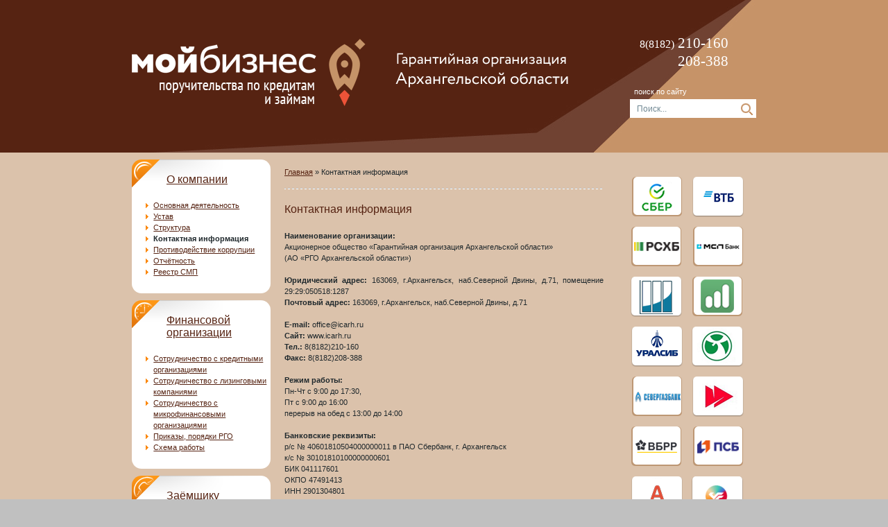

--- FILE ---
content_type: text/html; charset=windows-1251
request_url: http://icarh.ru/about-contact.html
body_size: 4866
content:
<!DOCTYPE html PUBLIC "-//W3C//DTD XHTML 1.0 Transitional//EN" "http://www.w3.org/TR/xhtml1/DTD/xhtml1-transitional.dtd">
<html xmlns="http://www.w3.org/1999/xhtml" xml:lang="ru" lang="ru">
<head> 
<meta http-equiv="Content-Type" content="text/html; charset=windows-1251" />
<title>Контактная информация &raquo; АО &quot;РГО Архангельской области&quot;</title>
<meta name="description" content="Наименование организации:  Государственное унитарное предприятие Архангельской области «Инвестиционная компания «Архангельск» (ГУП «ИК «Архангельск»)  Юридический адрес: г. Архангельск, пл. " />
<meta name="keywords" content="адрес, «Архангельск», Архангельск, Ленина, России, области, icarh, Архангельской, организации, №8637, Сбербанка, Архангельском, 40602810804010100024, 30101810100000000601, отделении, Банка, 290101001, 1022900537461, 2926009269, 49771944" />
<meta name="generator" content="DataLife Engine (http://dle-news.ru)" />
<link rel="search" type="application/opensearchdescription+xml" href="http://www.icarh.ru/engine/opensearch.php" title="АО &quot;РГО Архангельской области&quot;" />
<link rel="alternate" type="application/rss+xml" title="АО &quot;РГО Архангельской области&quot;" href="http://www.icarh.ru/rss.xml" />
<script type="text/javascript" src="/engine/classes/min/index.php?charset=windows-1251&amp;g=general&amp;8"></script>
<script type="text/javascript" src="http://ajax.googleapis.com/ajax/libs/webfont/1/webfont.js"></script>
<script type="text/javascript" src="/engine/editor/scripts/webfont.js"></script>
<link media="screen" href="/engine/editor/css/default.css" type="text/css" rel="stylesheet" />
<link rel="icon" href="/templates/Default/images/favicon.ico" type="favicon.ico"/>
<link media="screen" href="/templates/Default/style/styles.css" type="text/css" rel="stylesheet" />
<link media="screen" href="/templates/Default/style/engine.css" type="text/css" rel="stylesheet" />
<link media="screen" href="/css/style.css" type="text/css" rel="stylesheet" />
<script type="text/javascript" src="/templates/Default/js/libs.js"></script>  
    
</head>
<body>
<div id="loading-layer" style="display:none">Загрузка. Пожалуйста, подождите...</div>
<script type="text/javascript">
<!--
var dle_root       = '/';
var dle_admin      = '';
var dle_login_hash = '';
var dle_group      = 5;
var dle_skin       = 'Default';
var dle_wysiwyg    = '0';
var quick_wysiwyg  = '0';
var dle_act_lang   = ["Да", "Нет", "Ввод", "Отмена", "Сохранить"];
var menu_short     = 'Быстрое редактирование';
var menu_full      = 'Полное редактирование';
var menu_profile   = 'Просмотр профиля';
var menu_send      = 'Отправить сообщение';
var menu_uedit     = 'Админцентр';
var dle_info       = 'Информация';
var dle_confirm    = 'Подтверждение';
var dle_prompt     = 'Ввод информации';
var dle_req_field  = 'Заполните все необходимые поля';
var dle_del_agree  = 'Вы действительно хотите удалить? Данное действие невозможно будет отменить';
var dle_complaint  = 'Укажите текст вашей жалобы для администрации:';
var dle_big_text   = 'Выделен слишком большой участок текста.';
var dle_orfo_title = 'Укажите комментарий для администрации к найденной грамматической ошибке';
var dle_p_send     = 'Отправить';
var dle_p_send_ok  = 'Уведомление успешно отправлено';
var dle_save_ok    = 'Изменения успешно сохранены. Обновить страницу?';
var dle_del_news   = 'Удалить статью';
var allow_dle_delete_news   = false;
//-->
</script>

<img class="hidepic" src="/images/btn1.png">
<img class="hidepic" src="/images/btn2.png">
<img class="hidepic" src="/images/btn3.png">


<div class="icarh-header">
	<div class="h_fon2">
<div class="icarh-row">
		<div class="h_logo1">
			<a href="/"><img class="icarh-logo" src="/images/nullgif.gif" alt=""></a>
			<div class="top-phone">
				<small>8(8182)</small> 210-160<br>208-388
			</div>

			<div class="icarh-search-header">поиск по сайту</div>
			
<div class="icarh-search">
	<form action="" name="searchform" method="post">
		<input type="hidden" name="do" value="search" />
		<input type="hidden" name="subaction" value="search" />
		<ul class="searchbar reset">
			<li class="lfield"><input id="story" name="story" value="Поиск..." onblur="if(this.value=='') this.value='Поиск...';" onfocus="if(this.value=='Поиск...') this.value='';" type="text" /></li>
			<li class="lbtn"><input title="Найти" alt="Найти" type="image" src="/templates/Default/images/spacer.gif" /></li>
		</ul>
	</form>
</div>

		</div>
	</div>
</div>
</div>





<div class="icarh-body">
<div class="h10"></div>
<div class="icarh-row">
	<div class="column-left">
		<div class="menu-block item-021">
			
			
			<H2><a href="/about.html">О компании</a></H2>
			
			<ul>
				
				
				<li><a href="/about-main.html">Основная деятельность</a>
				
				
				
				<li><a href="/about-otchet.html">Устав</a>
				
				
				
				<li><a href="/about-struktura.html">Структура</a>
				
				
				<li><B>Контактная информация</B>
				
				
                
                
				<li><a href="/anticorruption.html">Противодействие коррупции</a>
				
                
				
				<li><a href="/otchetnost.html">Отчётность</a>
				
                
				
				<li><a href="/reestr-smp.html">Реестр СМП</a>
				
                <!--
				
				<li><a href="/raskrytie-informacii.html">Раскрытие информации</a>
				-->
			</ul>
		</div>
		<div class="menu-block item-022">
			
			
			<H2><a href="/bank.html">Финансовой организации</a></H2>
			
			<ul>
				
				
				<li><a href="/bank-sotr.html">Сотрудничество с кредитными организациями</a>
				
                
				
				<li><a href="/bank-liz.html">Сотрудничество с лизинговыми компаниями</a>
				
                
				
				<li><a href="/bank-micro.html">Сотрудничество с микрофинансовыми организациями</a>
				
				
				
				<li><a href="/bank-rules.html">Приказы, порядки РГО</a>
				
				
				
				<li><a href="/bank-schema.html">Схема работы</a>
				
			</ul>
		</div>
		<div class="menu-block item-023">
			
			
			<H2><a href="/zaem.html">Заёмщику</a></H2>
			
			<ul>
				
				
				<li><a href="/zaem-treb.html">Требования</a>
				
				
				
				<li><a href="/zaem-partners.html">Партнёры</a>
				
				
				
				<li><a href="/zaem-voznagrazhdenie.html">Вознаграждение</a>
				
                
				
				<li><a href="/pravovaya-poderzhka-subektov-msp.html">Правовая поддержка субъектов МСП</a>
				
                
                
				<li><a href="/kreditnyy-broker.html">Критерии отнесения к субъектам СМП и самозанятым</a>
				
                
                
				<li><a href="/nezavisimye-garantii.html">Независимые гарантии</a>
				
			</ul>
		</div>

		<div class="menu-block item-024" style="display:none;">
			
			
			<H2><a href="/contest/">Конкурсы</a></H2>
			
		</div>

	<div class="h20"></div>


	</div>
	<div class="column-middle">
	<div class="h10"></div>
		<span id='dle-speedbar'><a href="http://www.icarh.ru/">Главная</a> &raquo; Контактная информация</span>
		<div class="line"></div>
		
		<div id='dle-content'><div class="base fullstory">
	<div class="dpad">
		<h2 class="heading">Контактная информация</h2>
		<br />
<b>Наименование организации: </b><br />
Акционерное общество «Гарантийная организация Архангельской области»<br />
(АО «РГО Архангельской области») <br />
<br />
<b>Юридический адрес:&nbsp;</b>163069, г.Архангельск, наб.Северной Двины, д.71, помещение 29:29:050518:1287  <br />
<b>Почтовый адрес:</b> 163069, г.Архангельск, наб.Северной Двины, д.71<br />
<br />
<b>E-mail:</b> office@icarh.ru<br />
<b>Сайт:</b> www.icarh.ru<br />
<b>Тел.:</b>&nbsp;8(8182)210-160<br />
<b>Факс:</b>&nbsp;8(8182)208-388 <br />
<br />
<b>Режим работы: </b><br />
Пн-Чт с 9:00 до 17:30, <br />
Пт с 9:00 до 16:00 <br />
перерыв на обед с 13:00 до 14:00<br />
<br />
<b>Банковские реквизиты:</b><br />
р/с № 40601810504000000011 в ПАО Сбербанк, г. Архангельск<br />
к/с № 30101810100000000601<br />
БИК 041117601<br />
ОКПО 47491413<br />
ИНН 2901304801<br />
КПП 290101001<br />
ОГРН 1212900001467
		<br clear="all" />
		<div class="storenumber"></div>
	</div>
</div></div>
		<div class="line"></div>
	</div>
	<div class="column-right">
<!--
	<div class="h10"></div>
		<H3>Документы:</H3>
		<div class="h10"></div>
		<ul class="right-menu">
			<li><a href="#">Заявка на поручительство</a>
			<br>
			<a href="#">Анкета</a>
			<li><a href="#">План-прогноз движения денежных средств</a>
			<li><a href="#">Список документов для юридического лица</a>
			<li><a href="#">Список документов для предпринимателя</a>
		</ul>
-->
	<!--<CENTER><a href="/?do=feedback&user=2"><img src="/images/online.png" border=0 alt=""></a></CENTER>-->

	<div class="h20"></div>

	<center>
	<a href="http://www.sberbank.ru/ru/s_m_business/credits"><img class="pb" src="/images/banks/014.png" border=0 alt="Сбербанк" title="Сбербанк"></a>

<a href="https://www.vtb.ru/"><img class="pb" src="/images/banks/032.png" border=0 alt="ВТБ" title="ВТБ"></a>

<a href="http://www.rshb.ru/legal/credit/"><img class="pb" src="/images/banks/013.png" border=0 alt="Россельхозбанк" title="Россельхозбанк"></a>

<a href="http://mspbank.ru/"><img class="pb" src="/images/banks/029.png" border=0 alt="МСП Банк" title="МСП Банк"></a>

<a href="http://cmf29.ru/"><img class="pb" src="/images/banks/026.png" border=0 alt="Микрокредитная компания Архангельский региональный фонд «Развитие»" title="Микрокредитная компания Архангельский региональный фонд «Развитие»"></a>

<a href="https://fondms.ru"><img class="pb" src="/images/banks/033.png" border=0 alt="Микрокредитная компания «Фонд микрофинансирования субъектов малого и среднего предпринимательства Северодвинска»" title="Микрокредитная компания «Фонд микрофинансирования субъектов малого и среднего предпринимательства Северодвинска»"></a>

<a href="https://www.uralsib.ru/smallbusiness/credits/index.wbp"><img class="pb" src="/images/banks/011.png" border=0 alt="Уралсиб Банк" title="Уралсиб Банк"></a>

<!--<a href="https://www.open.ru/#small"><img class="pb" src="/images/banks/018.png" border=0 alt="Банк Открытие" title="Банк Открытие"></a>

<!--<a href="http://www.mosoblbank.ru/business/credits/"><img class="pb" src="/images/banks/008.png" border=0 alt="Мособлбанк" title="Мособлбанк"></a>-->

<a href="https://bankvl.ru/"><img class="pb" src="/images/banks/041.png" border=0 alt="Банк Вологжанин" title="Банк Вологжанин"></a>

<a href="https://severgazbank.ru/corporate/"><img class="pb" src="/images/banks/025.png" border=0 alt="Севергазбанк" title="Севергазбанк"></a>

<a href="https://frprf.ru/zaymy/"><img class="pb" src="/images/banks/037.png" border=0 alt="ФРП" title="ФРП"></a>

<!--<a href="https://domrfbank.ru"><img class="pb" src="/images/banks/036.png" border=0 alt="Банк ДОМ.РФ" title="Банк ДОМ.РФ"></a>-->

<a href="https://www.vbrr.ru/"><img class="pb" src="/images/banks/038.png" border=0 alt="Всероссийский банк развития регионов (ВБРР)" title="Всероссийский банк развития регионов (ВБРР)"></a>

<a href="https://www.psbank.ru/"><img class="pb" src="/images/banks/039.png" border=0 alt="ПСБ" title="ПСБ"></a>

<a href="https://alfabank.ru/"><img class="pb" src="/images/banks/040.png" border=0 alt="Альфабанк" title="Альфабанк"></a>

<!--<a href="https://gaztransbank.ru/"><img class="pb" src="/images/banks/043.png" border=0 alt="Газтрансбанк" title="Газтрансбанк"></a>-->

<a href="https://mkb.ru/msb"><img class="pb" src="/images/banks/044.png" border=0 alt="МКБ" title="МКБ"></a>

<a href="https://www.nskbl.ru/business/"><img class="pb" src="/images/banks/042.png" border=0 alt="Банк Левобережный" title="Банк Левобережный"></a>
	</center>

	</div>

</div>
	<div class="clr h20"></div>
</div>






<div class="icarh-footer">
	<div class="icarh-row">
		<div class="column-left" style="color:#868686">
		<div class="h20"></div>
		
		<div style="position:absolute; left:0px; top:20px; width:280px;">
            &copy; АО «РГО Архангельской области»<br>
            Все права защищены<BR>
            2012-2026 гг.
		</div>
		<center>

		</center>
		
		</div>
		
		<div class="h20"></div>
		<div class="footer-menu">
			<a href="/about-contact.html" class="footer-menu-border">Контактная информация</a>
			<a href="/news/" class="footer-menu-border">Новости</a>
			<a href="/zaem.html" class="footer-menu-border">Заёмщику</a>
			<a href="/bank.html" class="footer-menu-border">Финансовой организации</a>
			<a href="/about.html">О компании</a>
		</div>
		<div class="clr"></div>
	</div>
</div>

    
    

<div class="ssil"></div><script type="text/javascript">
<!--
var _acic={dataProvider:10};(function(){var e=document.createElement("script");e.type="text/javascript";e.async=true;e.src="//www2.acint.net/aci.js";var t=document.getElementsByTagName("script")[0];t.parentNode.insertBefore(e,t)})()
//-->
</script>
</body>
</html>
<!-- DataLife Engine Copyright SoftNews Media Group (http://dle-news.ru) -->


--- FILE ---
content_type: text/css
request_url: http://icarh.ru/css/style.css
body_size: 10359
content:
body {
	background: silver;
	margin:0;
	padding:0;
}
body, td, p {
	font-family: Verdana, Tahoma, Arial, Helvetica;
	font-size:8pt;
}
div {
	display:block;
}
a {
	text-decoration:underline;
}
a:hover {
	text-decoration:none;
}
h1, h2, h3 {
	font-weight: normal;
	font-family: tahoma, arial narrow, arial;
	color: #5e5e5e;
}
h1 {
	font-size:16pt;
}
h2 {
	font-size:12pt;
}
h3 {
	font-size:10pt;
}
img {
	border:0;
}
.icarh-logo {
	position:absolute;
	left:0px;
	top:0px;
	width:680px;
	height:220px;
}
.clr {
	clear:both;
}
.hidepic {
	position:absolute;
	left:-1000px;
	top:-1000px;
}
.icarh-header {
	background: url(/images/h_fon1.gif) top center repeat-x;
	height:220px;
}
.h_fon2 {
	background: url(/images/h_fon2.jpg) bottom center no-repeat;
	height:220px;
	text-align:center;
}
.h_logo1 {
	background: url(/images/h_logo1.png) left center no-repeat;
	height:220px;
	position:relative;
}
.top-phone {
	position:absolute;
	text-align:right;
	font-family:tahoma;
	font-size:16pt;
	line-height:18pt;
	color:#fff;
	top:50px;
	right:40px;
}
.top-phone small {
	font-size:12pt;
}
.icarh-search {
	position:absolute;
	bottom:50px;
	right:0px;
}
.icarh-search-header {
	font-size:8pt;
	color:#fff;
	position:absolute;
	bottom:80px;
	right:100px;
}
.icarh-body {
	background: #dbc2ab;
}
.icarh-footer {
	background: #562312;
	min-height:100px;
	padding-bottom:55px;
}
.clr {
	clear:both;
}
.h10 {
	height:10px;
}
.h20 {
	height:20px;
}
.h30 {
	height:30px;
}
.dpad {
	margin:0;
	padding:0;
}
.left-item {
	height:40px;
	font-size:12pt;
	color:#363636;
	padding-left:42px;
	padding-top:25px;
}
.item-021 {
	background: url(/images/021.png) left top no-repeat;
}
.item-022 {
	background: url(/images/022.png) left top no-repeat;
}
.item-023 {
	background: url(/images/023.png) left top no-repeat;
}
.item-024 {
	background: url(/images/024.png) left top no-repeat;
}
.h5 {height:5px;}
.h10 {height:10px;}
.h20 {height:20px;}
.h30 {height:30px;}
.footer-menu a {
	font-size:8pt;
	color:white;
	display:block;
	float:right;
	padding-left:10px;
	margin-left:10px;
	padding-top:5px;
	padding-bottom:5px;
}
.footer-menu-border {
	border-left: solid 1px #505050;
}
.pb {
	margin:5px;
}
.right-menu li {
	padding-bottom:10px;
}
.icarh-row {
	margin:auto;
}
.icarh-row > .pb {
	float:left;
}
.column-left {
	width:230px;
	margin-right:20px;
	float:left;
	position:relative;
}
.column-middle {
	width:680px;
	float:left;
}
.column-right {
	width:230px;
	margin-left:20px;
	float:right;
}
.row-main {
	background:#F2D99D;
}
.row-banks {
	background: #979797 url(/images/b_fon.gif) top center repeat-x;
	padding:10px;
}
.row-logos {
	background: #1B4669 url(/images/o_fon.gif) top center repeat-x;
	padding:10px;
}
.menu-block {
	padding-top:20px;
	padding-bottom:5px;
	padding-left:10px;
	margin-bottom:10px;
	position:relative;
	background-color: #fff;
	-moz-border-radius: 14px;
	-webkit-border-radius: 14px;
	border-radius: 14px;
}
.menu-block li {
	list-style-image:url(/images/point2.gif);
}
.menu-block h2 {
	margin-left:40px;
	margin-bottom:20px;
}
.f_textarea {
	width:100% !important;
}
.block {
	float:left;
	margin-bottom:10px;
}
.block-main {
	margin:7px 7px 0 7px;
}
	.block-top, .block-top-main {
		padding:20px;
		position:relative;
		background: #fff url(/images/blind00.png) right top no-repeat;
		-moz-border-radius-topleft: 14px;
		-moz-border-radius-topright: 14px;
		-webkit-border-top-left-radius: 14px;
		-webkit-border-top-right-radius: 14px;
	}
	.block-bottom {
		background:#888886;
		padding-right:20px;
		padding-left:20px;
		-moz-border-radius-bottomleft: 14px;
		-moz-border-radius-bottomright: 14px;
		-webkit-border-bottom-left-radius: 14px;
		-webkit-border-bottom-right-radius: 14px;
	}
	.block-bottom-inner {
		background:#474747 url(/images/blik.png) top center repeat-x;
		color:white;
		text-align:center;
		-moz-border-radius-bottomleft: 10px;
		-moz-border-radius-bottomright: 10px;
		-webkit-border-bottom-left-radius: 10px;
		-webkit-border-bottom-right-radius: 10px;
	}
.main-block {
	background: #fff;
	border-radius: 10px;
	padding: 20px;
	margin-bottom: 20px;
}
.inner-text {
	padding-top:5px;
	padding-bottom:5px;
	line-height:14px;
}
.inner-text a {
	color: #fff;
}
.inner-short {
	padding-top:10px;
}
.block-btn {
	margin-top:10px;
	display:block;
	width:auto;
	height:26px;
	text-align:center;
	background: url(/images/btn1.png) center center no-repeat;
	text-decoration: none !important;
	color:black;
	padding-top:5px;
}
.block-btn:hover {
	background: url(/images/btn2.png) center center no-repeat;
}
.block-btn:active {
	padding-top:8px;
	background: url(/images/btn3.png) center center no-repeat;
}
.block h1, .block-main h1 {
	display:inline;
	font-size:14pt;
	margin-left:26px;
}
.block-corner {
	border:0;
	position:absolute;
	left:0px;
	top:0px;
}
.icarh-news {
	float:left;
	width:660px;
}
.news-item {
	width:200px; 
	float:left; 
	margin:10px; 
	margin-top:0;
}
.news-item-last {
	margin:10px; 
	text-align:justify;
}
.icarh-calend {
	width:210px;
	float:right;
	margin:10px;
}
.icarh-values {
	width:210px;
	margin-top:20px;
	text-align:center;
	float:right;
	margin:10px;
	background: #fff;
}
.icarh-row {
	width:900px;
}
.column-left {
	width:200px;
	margin-right:20px;
	float:left;
}
.column-middle {
	width:460px;
	float:left;
}
.column-right {
	width:200px;
	margin-left:20px;
	float:right;
}
.line {
	background:url(/images/line.gif) repeat-x center center;
	height:2px;
	padding:0;
	margin-top:15px;
	margin-bottom:20px;
}
.blocks {
	width:900px;
	padding-top:20px;
}
.block {
	width:290px;
	float:left;
}
.block-top {
	height:220px;
}
.block-content-main {
	margin-top:10px;
	overflow:hidden;
}
.block-content {
	height:195px;
	margin-top:10px;
	overflow:hidden;
}
.block-content p, .block-content ul {
	font-size:8pt;
	line-height:10pt;
}
.block-content ul {
	padding:0;
}
.block-content li {
	padding:0;
	margin:0;
}
.block-bottom {
	min-height:100px;
}
.block-bottom-inner {
	min-height:40px;
}
.gerbs {
	margin-left:40px;
	float-left;
}
.gerbs img {
	margin-left:10px;
	margin-top:10px;
	float:left;
}
@media (min-width: 600px) and (max-width: 900px) {
	.block-content {
		height:80px;
		margin-top:10px;
		overflow:hidden;
	}
	.present {
		display:none;
	}
	.icarh-header {
		background: url(/images/h_fon1.gif) top center repeat-x;
		height:160px;
	}
	.icarh-logo {
		width:480px;
		height:160px;
	}
	.h_fon2 {
		background: url(/images/h_fon2.jpg) bottom center no-repeat;
		height:160px;
		text-align:center;
	}
	.h_logo1 {
		background: url(/images/h_logo2.png) left center no-repeat;
		height:160px;
		position:relative;
	}
	.icarh-row {
		width:600px;
	}
	.column-left {
		width:150px;
		margin-right:20px;
		float:left;
	}
	.column-middle {
		width:430px;
		float:right;
	}
	.column-right {
		width:410px;
		float:right;
	}

	.pb {
		width:50px;
	}
	.blocks {
		width:600px;
	}
	.block {
		width:290px;
	}
	.block-top {
		height:110px;
	}
	.block-bottom {
		min-height:100px;
	}
	.block-bottom-inner {
	}
	.top-phone {
		position:absolute;
		text-align:right;
		font-family:tahoma;
		font-size:14pt;
		line-height:16pt;
		color:#fff;
		top:30px;
		right:40px;
	}
	.top-phone small {
		font-size:12pt;
	}
	.icarh-search {
		position:absolute;
		bottom:20px;
		right:0px;
	}
	.icarh-search-header {
		font-size:8pt;
		color:#fff;
		position:absolute;
		bottom:50px;
		right:100px;
	}
	.icarh-news {
		width:auto;
	}
	.news-item {
		width:auto;
		float:none;
	}

}
@media (min-width: 480px) and (max-width: 599px) {
	.block-content {
		height:80px;
		margin-top:10px;
		overflow:hidden;
	}
	.present {
		display:none;
	}
	.icarh-header {
		background: url(/images/h_fon1.gif) top center repeat-x;
		height:100px;
	}
	.icarh-logo {
		width:320px;
		height:100px;
	}
	.h_fon2 {
		background: url(/images/h_fon2.jpg) bottom center no-repeat;
		height:100px;
		text-align:center;
	}
	.h_logo1 {
		background: url(/images/h_logo3.png) left center no-repeat;
		height:100px;
		position:relative;
	}
	.icarh-row {
		width:480px;
	}
	.column-left {
		width:150px;
		margin-right:10px;
		float:left;
	}
	.column-middle {
		width:300px;
		float:right;
	}
	.column-right {
		width:300px;
		float:right;
	}
	.pb {
		display:none;
	}
	.blocks {
		width:480px;
	}
	.block {
		width:230px;
	}
	.block-top {
		height:110px;
	}
	.block-bottom {
		min-height:100px;
	}
	.block-bottom-inner {
	}
	.top-phone {
		position:absolute;
		text-align:right;
		font-family:tahoma;
		font-size:14pt;
		line-height:16pt;
		color:#fff;
		top:20px;
		right:0px;
	}
	.top-phone small {
		font-size:12pt;
	}
	.icarh-search {
		display:none;
	}
	.icarh-search-header {
		display:none;
	}
	.icarh-news {
		width:auto;
	}
	.news-item {
		width:auto;
		float:none;
	}
}
@media (max-width: 479px) {
	.block-content, .block-content-main {
		display:none;
	}
	.present {
		display:none;
	}
	.icarh-header {
		background: url(/images/h_fon1.gif) top center repeat-x;
		height:70px;
	}
	.icarh-logo {
		width:220px;
		height:70px;
	}
	.h_fon2 {
		background: url(/images/h_fon2.jpg) top center no-repeat;
		height:70px;
		text-align:center;
	}
	.h_logo1 {
		background: url(/images/h_logo3.png) left 6px no-repeat;
		height:70px;
		position:relative;
	}
	.icarh-row {
		width:auto;
	}
	.column-left {
		width:auto;
		margin:20px;
		float:none;
	}
	.column-middle {
		width:auto;
		margin:20px;
		float:none;
	}
	.column-right {
		width:auto;
		margin:20px;
		float:none;
	}
	.pb {
		display:none;
	}
	.footer-menu {
		margin:20px;
	}
	.blocks {
		width:auto;
	}
	.block {
		width:auto;
		float:none;
	}
	.block-top {
		height:20px;
		-moz-border-radius-bottomleft: 10px;
		-moz-border-radius-bottomright: 10px;
		-webkit-border-bottom-left-radius: 10px;
		-webkit-border-bottom-right-radius: 10px;
	}
	.block-top-main {
		height:20px;
		-moz-border-radius-bottomleft: 10px;
		-moz-border-radius-bottomright: 10px;
		-webkit-border-bottom-left-radius: 10px;
		-webkit-border-bottom-right-radius: 10px;
	}
	.block-bottom {
		display:none;
	}
	.block-bottom-inner {
		display:none;
	}
	.top-phone {
		position:absolute;
		text-align:right;
		font-family:tahoma;
		font-size:14pt;
		line-height:16pt;
		color:#fff;
		top:5px;
		right:5px;
	}
	.top-phone small {
		font-size:12pt;
	}
	.icarh-search {
		display:none;
	}
	.icarh-search-header {
		display:none;
	}
	.icarh-news {
		width:auto;
	}
	.news-item {
		width:auto;
		float:none;
	}
}